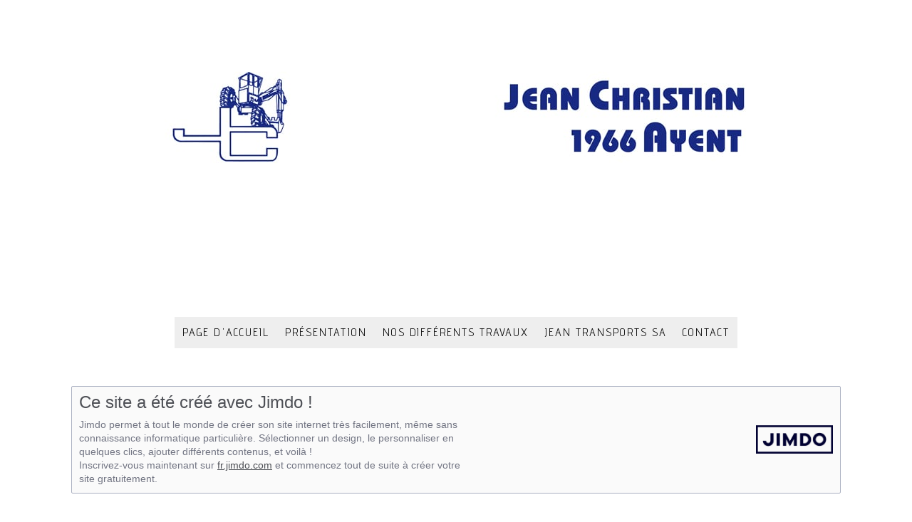

--- FILE ---
content_type: text/html; charset=UTF-8
request_url: https://www.christianjean.ch/about/
body_size: 6383
content:
<!DOCTYPE html>
<html lang="fr-FR"><head>
    <meta charset="utf-8"/>
    <link rel="dns-prefetch preconnect" href="https://u.jimcdn.com/" crossorigin="anonymous"/>
<link rel="dns-prefetch preconnect" href="https://assets.jimstatic.com/" crossorigin="anonymous"/>
<link rel="dns-prefetch preconnect" href="https://image.jimcdn.com" crossorigin="anonymous"/>
<link rel="dns-prefetch preconnect" href="https://fonts.jimstatic.com" crossorigin="anonymous"/>
<meta name="viewport" content="width=device-width, initial-scale=1"/>
<meta http-equiv="X-UA-Compatible" content="IE=edge"/>
<meta name="description" content=""/>
<meta name="robots" content="index, follow, archive"/>
<meta property="st:section" content=""/>
<meta name="generator" content="Jimdo Creator"/>
<meta name="twitter:title" content="Mentions légales"/>
<meta name="twitter:description" content="-"/>
<meta name="twitter:card" content="summary_large_image"/>
<meta property="og:url" content="http://www.christianjean.ch/about/"/>
<meta property="og:title" content="Mentions légales"/>
<meta property="og:description" content=""/>
<meta property="og:type" content="website"/>
<meta property="og:locale" content="fr_FR"/>
<meta property="og:site_name" content="Christian Jean"/><title>Mentions légales - Christian Jean</title>
<link rel="shortcut icon" href="https://u.jimcdn.com/cms/o/sa0863c03b551911f/img/favicon.ico?t=1326819808"/>
    
<link rel="canonical" href="https://www.christianjean.ch/about/"/>

        <script src="https://assets.jimstatic.com/ckies.js.865e7e29143a563466bd.js"></script>

        <script src="https://assets.jimstatic.com/cookieControl.js.05068c522913fc506a64.js"></script>
    <script>window.CookieControlSet.setToOff();</script>

    <style>html,body{margin:0}.hidden{display:none}.n{padding:5px}#cc-website-title a {text-decoration: none}.cc-m-image-align-1{text-align:left}.cc-m-image-align-2{text-align:right}.cc-m-image-align-3{text-align:center}</style>

        <link href="https://u.jimcdn.com/cms/o/sa0863c03b551911f/layout/dm_6980dfc0d61514f8b03d96f2ae4652d7/css/layout.css?t=1573478768" rel="stylesheet" type="text/css" id="jimdo_layout_css"/>
<script>     /* <![CDATA[ */     /*!  loadCss [c]2014 @scottjehl, Filament Group, Inc.  Licensed MIT */     window.loadCSS = window.loadCss = function(e,n,t){var r,l=window.document,a=l.createElement("link");if(n)r=n;else{var i=(l.body||l.getElementsByTagName("head")[0]).childNodes;r=i[i.length-1]}var o=l.styleSheets;a.rel="stylesheet",a.href=e,a.media="only x",r.parentNode.insertBefore(a,n?r:r.nextSibling);var d=function(e){for(var n=a.href,t=o.length;t--;)if(o[t].href===n)return e.call(a);setTimeout(function(){d(e)})};return a.onloadcssdefined=d,d(function(){a.media=t||"all"}),a};     window.onloadCSS = function(n,o){n.onload=function(){n.onload=null,o&&o.call(n)},"isApplicationInstalled"in navigator&&"onloadcssdefined"in n&&n.onloadcssdefined(o)}     /* ]]> */ </script>     <script>
// <![CDATA[
onloadCSS(loadCss('https://assets.jimstatic.com/web.css.0732c147b7adfbb7c932a67d78765812.css') , function() {
    this.id = 'jimdo_web_css';
});
// ]]>
</script>
<link href="https://assets.jimstatic.com/web.css.0732c147b7adfbb7c932a67d78765812.css" rel="preload" as="style"/>
<noscript>
<link href="https://assets.jimstatic.com/web.css.0732c147b7adfbb7c932a67d78765812.css" rel="stylesheet"/>
</noscript>
    <script>
    //<![CDATA[
        var jimdoData = {"isTestserver":false,"isLcJimdoCom":false,"isJimdoHelpCenter":false,"isProtectedPage":false,"cstok":"","cacheJsKey":"a696674d4c92f468fb8c962458f373cd72fe7ea7","cacheCssKey":"a696674d4c92f468fb8c962458f373cd72fe7ea7","cdnUrl":"https:\/\/assets.jimstatic.com\/","minUrl":"https:\/\/assets.jimstatic.com\/app\/cdn\/min\/file\/","authUrl":"https:\/\/a.jimdo.com\/","webPath":"https:\/\/www.christianjean.ch\/","appUrl":"https:\/\/a.jimdo.com\/","cmsLanguage":"fr_FR","isFreePackage":false,"mobile":false,"isDevkitTemplateUsed":true,"isTemplateResponsive":true,"websiteId":"sa0863c03b551911f","pageId":1012015176,"packageId":2,"shop":{"deliveryTimeTexts":{"1":"1 \u00e0 3 jours de d\u00e9lai de livraison","2":"3 \u00e0 5 jours de d\u00e9lai de livraison","3":"5 \u00e0 8 jours de d\u00e9lai de livraison"},"checkoutButtonText":"Paiement","isReady":false,"currencyFormat":{"pattern":"\u00a4 #,##0.00;\u00a4-#,##0.00","convertedPattern":"$ #,##0.00","symbols":{"GROUPING_SEPARATOR":" ","DECIMAL_SEPARATOR":".","CURRENCY_SYMBOL":"CHF"}},"currencyLocale":"de_CH"},"tr":{"gmap":{"searchNotFound":"L'adresse entr\u00e9e n'a pu \u00eatre trouv\u00e9e. ","routeNotFound":"L'itin\u00e9raire n'a pas pu \u00eatre calcul\u00e9. Raisons possibles: l'adresse de d\u00e9part n'est pas assez pr\u00e9cise ou trop \u00e9loign\u00e9e de l'adresse d'arriv\u00e9e."},"shop":{"checkoutSubmit":{"next":"\u00c9tape suivante","wait":"Attendez s'il vous pla\u00eet"},"paypalError":"Une erreur est intervenue. Veuillez r\u00e9essayer !","cartBar":"Panier d'achat","maintenance":"Cette e-boutique est indisponible pour le moment. Veuillez r\u00e9essayer plus tard.","addToCartOverlay":{"productInsertedText":"L'article a \u00e9t\u00e9 ajout\u00e9 au panier.","continueShoppingText":"Continuer les achats","reloadPageText":"Charger \u00e0 nouveau"},"notReadyText":"Cette e-boutique n'est pas encore compl\u00e8te.","numLeftText":"Plus de {:num} exemplaires de cet article ne sont  pas disponibles pour le moment.","oneLeftText":"Seulement un exemplaire de cet article est disponible."},"common":{"timeout":"Un probl\u00e8me est survenu. L'action demand\u00e9e a \u00e9t\u00e9 annul\u00e9e. Veuillez r\u00e9essayer dans quelques minutes."},"form":{"badRequest":"Une erreur est survenue. Les donn\u00e9es n'ont pas pu \u00eatre transmises. Veuillez essayer \u00e0 nouveau. "}},"jQuery":"jimdoGen002","isJimdoMobileApp":false,"bgConfig":{"id":15086476,"type":"color","color":"rgb(255, 255, 255)"},"bgFullscreen":null,"responsiveBreakpointLandscape":767,"responsiveBreakpointPortrait":480,"copyableHeadlineLinks":false,"tocGeneration":false,"googlemapsConsoleKey":false,"loggingForAnalytics":false,"loggingForPredefinedPages":false,"isFacebookPixelIdEnabled":false,"userAccountId":"d8e183fd-6055-403b-9a3d-89ca9e02aa95"};
    // ]]>
</script>

     <script> (function(window) { 'use strict'; var regBuff = window.__regModuleBuffer = []; var regModuleBuffer = function() { var args = [].slice.call(arguments); regBuff.push(args); }; if (!window.regModule) { window.regModule = regModuleBuffer; } })(window); </script>
    <script src="https://assets.jimstatic.com/web.js.9116b46b92b1358798e9.js" async="true"></script>
    <script src="https://assets.jimstatic.com/at.js.4414d972ea768b46a7c9.js"></script>
    

</head>

<body class="body cc-page j-m-gallery-styles j-m-video-styles j-m-hr-styles j-m-header-styles j-m-text-styles j-m-emotionheader-styles j-m-htmlCode-styles j-m-rss-styles j-m-form-styles-disabled j-m-table-styles j-m-textWithImage-styles j-m-downloadDocument-styles j-m-imageSubtitle-styles j-m-flickr-styles j-m-googlemaps-styles j-m-blogSelection-styles-disabled j-m-comment-styles-disabled j-m-jimdo-styles j-m-profile-styles j-m-guestbook-styles j-m-promotion-styles j-m-twitter-styles j-m-hgrid-styles j-m-shoppingcart-styles j-m-catalog-styles j-m-product-styles-disabled j-m-facebook-styles j-m-sharebuttons-styles j-m-formnew-styles-disabled j-m-callToAction-styles j-m-turbo-styles j-m-spacing-styles j-m-googleplus-styles j-m-dummy-styles j-m-search-styles j-m-booking-styles j-m-socialprofiles-styles j-footer-styles cc-pagemode-default cc-content-parent" id="page-1012015176">

<div id="cc-inner" class="cc-content-parent">
  <!-- _main-sass -->
  <input type="checkbox" id="jtpl-navigation__checkbox" class="jtpl-navigation__checkbox"/><div class="jtpl-main cc-content-parent">

    <!-- _background-area.sass -->
    <div class="jtpl-background-area" background-area="fullscreen"></div>
    <!-- END _background-area.sass -->

    <!-- _cart.sass -->
    <div class="jtpl-cart">
      
    </div>
    <!-- END _cart.sass -->

    <!-- _header.sass -->
    <div class="jtpl-header" background-area="stripe" background-area-default="">
      <header class="jtpl-header__inner"><div class="jtpl-logo">
          <div id="cc-website-logo" class="cc-single-module-element"><div id="cc-m-7614801176" class="j-module n j-imageSubtitle"><div class="cc-m-image-container"><figure class="cc-imagewrapper cc-m-image-align-3">
<a href="https://www.christianjean.ch/" target="_self"><img srcset="https://image.jimcdn.com/cdn-cgi/image/width=320%2Cheight=10000%2Cfit=contain%2Cformat=jpg%2C/app/cms/storage/image/path/sa0863c03b551911f/image/i6a43af09c6bb616b/version/1610535246/image.jpg 320w, https://image.jimcdn.com/cdn-cgi/image/width=640%2Cheight=10000%2Cfit=contain%2Cformat=jpg%2C/app/cms/storage/image/path/sa0863c03b551911f/image/i6a43af09c6bb616b/version/1610535246/image.jpg 640w, https://image.jimcdn.com/cdn-cgi/image//app/cms/storage/image/path/sa0863c03b551911f/image/i6a43af09c6bb616b/version/1610535246/image.jpg 850w" sizes="(min-width: 850px) 850px, 100vw" id="cc-m-imagesubtitle-image-7614801176" src="https://image.jimcdn.com/cdn-cgi/image//app/cms/storage/image/path/sa0863c03b551911f/image/i6a43af09c6bb616b/version/1610535246/image.jpg" alt="Christian Jean" class="" data-src-width="850" data-src-height="170" data-src="https://image.jimcdn.com/cdn-cgi/image//app/cms/storage/image/path/sa0863c03b551911f/image/i6a43af09c6bb616b/version/1610535246/image.jpg" data-image-id="5296864476"/></a>    

</figure>
</div>
<div class="cc-clear"></div>
<script id="cc-m-reg-7614801176">// <![CDATA[

    window.regModule("module_imageSubtitle", {"data":{"imageExists":true,"hyperlink":"","hyperlink_target":"","hyperlinkAsString":"","pinterest":"0","id":7614801176,"widthEqualsContent":"0","resizeWidth":850,"resizeHeight":170},"id":7614801176});
// ]]>
</script></div></div>
        </div>
        <div class="jtpl-title">
          
        </div>
      </header>
</div>
    <!-- END _header.sass -->

    <!-- _mobile-navigation.sass -->
    <div class="jtpl-mobile-topbar navigation-colors navigation-colors--transparency">
      <label for="jtpl-navigation__checkbox" class="jtpl-navigation__label navigation-colors__menu-icon">
        <span class="jtpl-navigation__borders navigation-colors__menu-icon"></span>
      </label>
    </div>
    <div class="jtpl-mobile-navigation navigation-colors navigation-colors--transparency">
      <div data-container="navigation"><div class="j-nav-variant-nested"><ul class="cc-nav-level-0 j-nav-level-0"><li id="cc-nav-view-1012013776" class="jmd-nav__list-item-0"><a href="/" data-link-title="Page d'accueil">Page d'accueil</a></li><li id="cc-nav-view-1012013876" class="jmd-nav__list-item-0 j-nav-has-children"><a href="/présentation/" data-link-title="Présentation">Présentation</a><span data-navi-toggle="cc-nav-view-1012013876" class="jmd-nav__toggle-button"></span><ul class="cc-nav-level-1 j-nav-level-1"><li id="cc-nav-view-1012013976" class="jmd-nav__list-item-1"><a href="/présentation/historique/" data-link-title="Historique">Historique</a></li><li id="cc-nav-view-1012033076" class="jmd-nav__list-item-1"><a href="/présentation/quelques-acteurs/" data-link-title="Quelques acteurs">Quelques acteurs</a></li></ul></li><li id="cc-nav-view-1130234076" class="jmd-nav__list-item-0 j-nav-has-children"><a href="/nos-différents-travaux/" data-link-title="Nos différents travaux">Nos différents travaux</a><span data-navi-toggle="cc-nav-view-1130234076" class="jmd-nav__toggle-button"></span><ul class="cc-nav-level-1 j-nav-level-1"><li id="cc-nav-view-1130234276" class="jmd-nav__list-item-1"><a href="/nos-différents-travaux/aménagements/" data-link-title="Aménagements">Aménagements</a></li><li id="cc-nav-view-1130234176" class="jmd-nav__list-item-1"><a href="/nos-différents-travaux/terrassement/" data-link-title="Terrassement">Terrassement</a></li><li id="cc-nav-view-1139124776" class="jmd-nav__list-item-1"><a href="/nos-différents-travaux/génie-civil/" data-link-title="Génie civil">Génie civil</a></li><li id="cc-nav-view-1130234376" class="jmd-nav__list-item-1"><a href="/nos-différents-travaux/démolition-défoncement/" data-link-title="Démolition, défoncement">Démolition, défoncement</a></li><li id="cc-nav-view-1139124576" class="jmd-nav__list-item-1"><a href="/nos-différents-travaux/canalisations-fouilles/" data-link-title="Canalisations, fouilles">Canalisations, fouilles</a></li><li id="cc-nav-view-1130234676" class="jmd-nav__list-item-1"><a href="/nos-différents-travaux/travaux-spéciaux/" data-link-title="Travaux spéciaux">Travaux spéciaux</a></li><li id="cc-nav-view-1139124276" class="jmd-nav__list-item-1"><a href="/nos-différents-travaux/travaux-d-araignées/" data-link-title="Travaux d'araignées">Travaux d'araignées</a></li><li id="cc-nav-view-1130234876" class="jmd-nav__list-item-1"><a href="/nos-différents-travaux/déneigement/" data-link-title="Déneigement">Déneigement</a></li><li id="cc-nav-view-1139124476" class="jmd-nav__list-item-1"><a href="/nos-différents-travaux/entretien/" data-link-title="Entretien">Entretien</a></li></ul></li><li id="cc-nav-view-1012014976" class="jmd-nav__list-item-0 j-nav-has-children"><a href="/jean-transports-sa/" data-link-title="Jean Transports SA">Jean Transports SA</a><span data-navi-toggle="cc-nav-view-1012014976" class="jmd-nav__toggle-button"></span><ul class="cc-nav-level-1 j-nav-level-1"><li id="cc-nav-view-1015756976" class="jmd-nav__list-item-1"><a href="/jean-transports-sa/transports/" data-link-title="Transports">Transports</a></li><li id="cc-nav-view-1015757076" class="jmd-nav__list-item-1"><a href="/jean-transports-sa/déneigement/" data-link-title="Déneigement">Déneigement</a></li></ul></li><li id="cc-nav-view-1012015076" class="jmd-nav__list-item-0"><a href="/contact/" data-link-title="Contact">Contact</a></li></ul></div></div>
    </div>
    <!-- END _mobile-navigation.sass -->

    <!-- _navigation.sass -->
    <div class="jtpl-navigation">
      <div class="jtpl-navigation__main navigation-colors">
        <div class="jtpl-navigation__main--inner navigation-alignment">
          <div data-container="navigation"><div class="j-nav-variant-nested"><ul class="cc-nav-level-0 j-nav-level-0"><li id="cc-nav-view-1012013776" class="jmd-nav__list-item-0"><a href="/" data-link-title="Page d'accueil">Page d'accueil</a></li><li id="cc-nav-view-1012013876" class="jmd-nav__list-item-0 j-nav-has-children"><a href="/présentation/" data-link-title="Présentation">Présentation</a><span data-navi-toggle="cc-nav-view-1012013876" class="jmd-nav__toggle-button"></span></li><li id="cc-nav-view-1130234076" class="jmd-nav__list-item-0 j-nav-has-children"><a href="/nos-différents-travaux/" data-link-title="Nos différents travaux">Nos différents travaux</a><span data-navi-toggle="cc-nav-view-1130234076" class="jmd-nav__toggle-button"></span></li><li id="cc-nav-view-1012014976" class="jmd-nav__list-item-0 j-nav-has-children"><a href="/jean-transports-sa/" data-link-title="Jean Transports SA">Jean Transports SA</a><span data-navi-toggle="cc-nav-view-1012014976" class="jmd-nav__toggle-button"></span></li><li id="cc-nav-view-1012015076" class="jmd-nav__list-item-0"><a href="/contact/" data-link-title="Contact">Contact</a></li></ul></div></div>
        </div>
      </div>
      <div class="jtpl-navigation__sub subnavigation-colors">
        <nav class="jtpl-navigation__sub--inner navigation-alignment"><div data-container="navigation"><div class="j-nav-variant-nested"></div></div>
          <div data-container="navigation"><div class="j-nav-variant-nested"></div></div>
        </nav>
</div>
    </div>
    <!-- END _navigation.sass -->

    <!-- _content.sass -->
    <div class="jtpl-content content-options cc-content-parent">
      <div class="jtpl-content__inner cc-content-parent">
        <div id="content_area" data-container="content"><div id="content_start"></div>
        
        <div id="cc-matrix-1275312876"></div>
        <br/>
<br/>
<div id="imprint" class="j-static-page">
    <h2>Ce site a été créé avec Jimdo !</h2>
    <a class="imprint-logo-wrapper" href="https://fr.jimdo.com?utm_medium=about%20box&amp;utm_source=pro" rel="nofollow">
        <img class="logo" src="https://assets.jimstatic.com/s/img/cms/siteadmin/newlogostuff/jimdologo2015.png" alt="Jimdo" title="Jimdo"/>
    </a>

    <p class="imprint-about">
        Jimdo permet à tout le monde de créer son site internet très facilement, même sans connaissance informatique particulière. Sélectionner un design, le personnaliser en quelques clics, ajouter différents contenus, et voilà !        <br/>
        Inscrivez-vous maintenant sur <a href="https://fr.jimdo.com?utm_medium=about%20box&amp;utm_source=pro" rel="nofollow">fr.jimdo.com</a> et commencez tout de suite à créer votre site gratuitement.     </p>
</div>
<br/>

        </div>
      </div>
    </div>
    <!-- END _content.sass -->

    <!-- _section-aside.sass -->
    <footer class="jtpl-section-aside sidebar-options"><div class="jtpl-section-aside__inner">
        <div data-container="sidebar"><div id="cc-matrix-1275312276"></div></div>
      </div>
      <div class="jtpl-footer footer-options"><div id="contentfooter" data-container="footer">

    
    <div class="j-meta-links">
        <a href="/about/">Mentions légales</a> | <a href="//www.christianjean.ch/j/privacy">Politique de confidentialité</a> | <a href="/sitemap/">Plan du site</a><br/>J.Jean - Ch. du Sapé 5, 1966 Ayent    </div>

    <div class="j-admin-links">
        
<span class="loggedin">
    <a rel="nofollow" id="logout" target="_top" href="https://cms.e.jimdo.com/app/cms/logout.php">
        Déconnecter    </a>
    |
    <a rel="nofollow" id="edit" target="_top" href="https://a.jimdo.com/app/auth/signin/jumpcms/?page=1012015176">Modifier</a>
</span>
        </div>

    
</div>
</div>
    </footer><!-- END _section-aside.sass -->
</div>
  <!-- END _main-sass -->

</div>    <script type="text/javascript">
//<![CDATA[
var _gaq = [];

_gaq.push(['_gat._anonymizeIp']);

if (window.CookieControl.isCookieAllowed("ga")) {
    _gaq.push(['a._setAccount', 'UA-32232657-1'],
        ['a._trackPageview']
        );

    (function() {
        var ga = document.createElement('script');
        ga.type = 'text/javascript';
        ga.async = true;
        ga.src = 'https://www.google-analytics.com/ga.js';

        var s = document.getElementsByTagName('script')[0];
        s.parentNode.insertBefore(ga, s);
    })();
}
addAutomatedTracking('creator.website', track_anon);
//]]>
</script>
    





</body>
</html>
